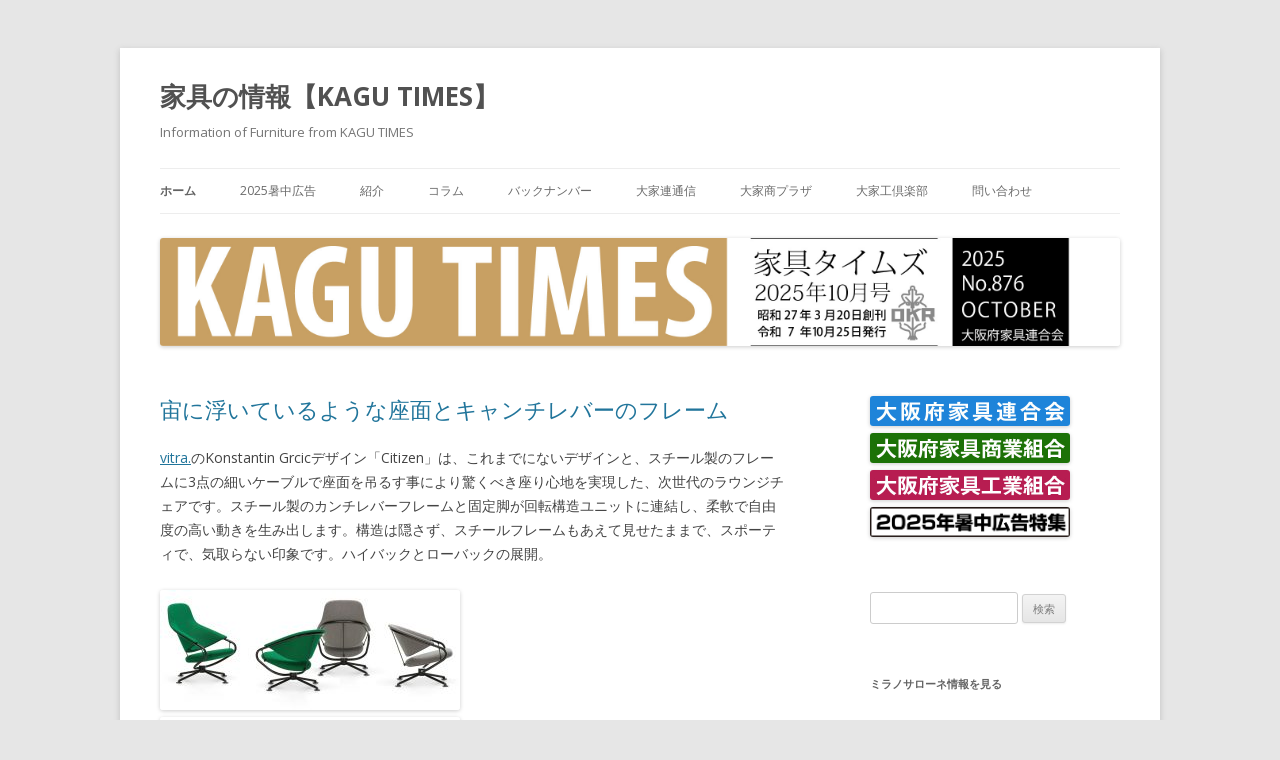

--- FILE ---
content_type: text/html; charset=UTF-8
request_url: https://kagu.ne.jp/?paged=61
body_size: 50335
content:
<!DOCTYPE html>
<!--[if IE 7]>
<html class="ie ie7" lang="ja">
<![endif]-->
<!--[if IE 8]>
<html class="ie ie8" lang="ja">
<![endif]-->
<!--[if !(IE 7) & !(IE 8)]><!-->
<html lang="ja">
<!--<![endif]-->
<head>
<meta charset="UTF-8" />
<meta name="viewport" content="width=device-width" />
<title>家具の情報【KAGU TIMES】 | Information of Furniture from KAGU TIMES | ページ 61</title>
<link rel="profile" href="https://gmpg.org/xfn/11" />
<link rel="pingback" href="https://kagu.ne.jp/xmlrpc.php">
<!--[if lt IE 9]>
<script src="https://kagu.ne.jp/wp-content/themes/twentytwelve/js/html5.js?ver=3.7.0" type="text/javascript"></script>
<![endif]-->
<link rel='dns-prefetch' href='//fonts.googleapis.com' />
<link rel='dns-prefetch' href='//s.w.org' />
<link href='https://fonts.gstatic.com' crossorigin rel='preconnect' />
<link rel="alternate" type="application/rss+xml" title="家具の情報【KAGU TIMES】 &raquo; フィード" href="https://kagu.ne.jp/?feed=rss2" />
<link rel="alternate" type="application/rss+xml" title="家具の情報【KAGU TIMES】 &raquo; コメントフィード" href="https://kagu.ne.jp/?feed=comments-rss2" />
		<script type="text/javascript">
			window._wpemojiSettings = {"baseUrl":"https:\/\/s.w.org\/images\/core\/emoji\/11\/72x72\/","ext":".png","svgUrl":"https:\/\/s.w.org\/images\/core\/emoji\/11\/svg\/","svgExt":".svg","source":{"concatemoji":"https:\/\/kagu.ne.jp\/wp-includes\/js\/wp-emoji-release.min.js?ver=5.0.22"}};
			!function(e,a,t){var n,r,o,i=a.createElement("canvas"),p=i.getContext&&i.getContext("2d");function s(e,t){var a=String.fromCharCode;p.clearRect(0,0,i.width,i.height),p.fillText(a.apply(this,e),0,0);e=i.toDataURL();return p.clearRect(0,0,i.width,i.height),p.fillText(a.apply(this,t),0,0),e===i.toDataURL()}function c(e){var t=a.createElement("script");t.src=e,t.defer=t.type="text/javascript",a.getElementsByTagName("head")[0].appendChild(t)}for(o=Array("flag","emoji"),t.supports={everything:!0,everythingExceptFlag:!0},r=0;r<o.length;r++)t.supports[o[r]]=function(e){if(!p||!p.fillText)return!1;switch(p.textBaseline="top",p.font="600 32px Arial",e){case"flag":return s([55356,56826,55356,56819],[55356,56826,8203,55356,56819])?!1:!s([55356,57332,56128,56423,56128,56418,56128,56421,56128,56430,56128,56423,56128,56447],[55356,57332,8203,56128,56423,8203,56128,56418,8203,56128,56421,8203,56128,56430,8203,56128,56423,8203,56128,56447]);case"emoji":return!s([55358,56760,9792,65039],[55358,56760,8203,9792,65039])}return!1}(o[r]),t.supports.everything=t.supports.everything&&t.supports[o[r]],"flag"!==o[r]&&(t.supports.everythingExceptFlag=t.supports.everythingExceptFlag&&t.supports[o[r]]);t.supports.everythingExceptFlag=t.supports.everythingExceptFlag&&!t.supports.flag,t.DOMReady=!1,t.readyCallback=function(){t.DOMReady=!0},t.supports.everything||(n=function(){t.readyCallback()},a.addEventListener?(a.addEventListener("DOMContentLoaded",n,!1),e.addEventListener("load",n,!1)):(e.attachEvent("onload",n),a.attachEvent("onreadystatechange",function(){"complete"===a.readyState&&t.readyCallback()})),(n=t.source||{}).concatemoji?c(n.concatemoji):n.wpemoji&&n.twemoji&&(c(n.twemoji),c(n.wpemoji)))}(window,document,window._wpemojiSettings);
		</script>
		<style type="text/css">
img.wp-smiley,
img.emoji {
	display: inline !important;
	border: none !important;
	box-shadow: none !important;
	height: 1em !important;
	width: 1em !important;
	margin: 0 .07em !important;
	vertical-align: -0.1em !important;
	background: none !important;
	padding: 0 !important;
}
</style>
<link rel='stylesheet' id='wp-block-library-css'  href='https://kagu.ne.jp/wp-includes/css/dist/block-library/style.min.css?ver=5.0.22' type='text/css' media='all' />
<link rel='stylesheet' id='wp-block-library-theme-css'  href='https://kagu.ne.jp/wp-includes/css/dist/block-library/theme.min.css?ver=5.0.22' type='text/css' media='all' />
<link rel='stylesheet' id='contact-form-7-css'  href='https://kagu.ne.jp/wp-content/plugins/contact-form-7/includes/css/styles.css?ver=5.6.1' type='text/css' media='all' />
<link rel='stylesheet' id='twentytwelve-fonts-css'  href='https://fonts.googleapis.com/css?family=Open+Sans%3A400italic%2C700italic%2C400%2C700&#038;subset=latin%2Clatin-ext&#038;display=fallback' type='text/css' media='all' />
<link rel='stylesheet' id='twentytwelve-style-css'  href='https://kagu.ne.jp/wp-content/themes/twentytwelve/style.css?ver=20190507' type='text/css' media='all' />
<link rel='stylesheet' id='twentytwelve-block-style-css'  href='https://kagu.ne.jp/wp-content/themes/twentytwelve/css/blocks.css?ver=20190406' type='text/css' media='all' />
<!--[if lt IE 9]>
<link rel='stylesheet' id='twentytwelve-ie-css'  href='https://kagu.ne.jp/wp-content/themes/twentytwelve/css/ie.css?ver=20150214' type='text/css' media='all' />
<![endif]-->
<link rel='stylesheet' id='fancybox-css'  href='https://kagu.ne.jp/wp-content/plugins/easy-fancybox/css/jquery.fancybox.min.css?ver=1.3.24' type='text/css' media='screen' />
<script type='text/javascript' src='https://kagu.ne.jp/wp-includes/js/jquery/jquery.js?ver=1.12.4'></script>
<script type='text/javascript' src='https://kagu.ne.jp/wp-includes/js/jquery/jquery-migrate.min.js?ver=1.4.1'></script>
<link rel='https://api.w.org/' href='https://kagu.ne.jp/index.php?rest_route=/' />
<link rel="EditURI" type="application/rsd+xml" title="RSD" href="https://kagu.ne.jp/xmlrpc.php?rsd" />
<link rel="wlwmanifest" type="application/wlwmanifest+xml" href="https://kagu.ne.jp/wp-includes/wlwmanifest.xml" /> 
<meta name="generator" content="WordPress 5.0.22" />
</head>

<body class="home blog paged wp-embed-responsive paged-61 custom-font-enabled single-author">
<div id="page" class="hfeed site">
	<header id="masthead" class="site-header" role="banner">
		<hgroup>
			<h1 class="site-title"><a href="https://kagu.ne.jp/" title="家具の情報【KAGU TIMES】" rel="home">家具の情報【KAGU TIMES】</a></h1>
			<h2 class="site-description">Information of Furniture from KAGU TIMES</h2>
		</hgroup>

		<nav id="site-navigation" class="main-navigation" role="navigation">
			<button class="menu-toggle">メニュー</button>
			<a class="assistive-text" href="#content" title="コンテンツへスキップ">コンテンツへスキップ</a>
			<div class="menu-menu-container"><ul id="menu-menu" class="nav-menu"><li id="menu-item-11842" class="menu-item menu-item-type-custom menu-item-object-custom current-menu-item menu-item-home menu-item-11842"><a href="https://kagu.ne.jp/">ホーム</a></li>
<li id="menu-item-15243" class="menu-item menu-item-type-post_type menu-item-object-page menu-item-has-children menu-item-15243"><a href="https://kagu.ne.jp/?page_id=15200">2025暑中広告</a>
<ul class="sub-menu">
	<li id="menu-item-15648" class="menu-item menu-item-type-post_type menu-item-object-page menu-item-15648"><a href="https://kagu.ne.jp/?page_id=15628">2025年暑中広告特集</a></li>
</ul>
</li>
<li id="menu-item-11848" class="menu-item menu-item-type-post_type menu-item-object-page menu-item-11848"><a href="https://kagu.ne.jp/?page_id=2">紹介</a></li>
<li id="menu-item-11843" class="menu-item menu-item-type-post_type menu-item-object-page menu-item-has-children menu-item-11843"><a href="https://kagu.ne.jp/?page_id=7652">コラム</a>
<ul class="sub-menu">
	<li id="menu-item-14026" class="menu-item menu-item-type-post_type menu-item-object-page menu-item-14026"><a href="https://kagu.ne.jp/?page_id=12522">20世紀の椅子たち</a></li>
	<li id="menu-item-14027" class="menu-item menu-item-type-post_type menu-item-object-page menu-item-14027"><a href="https://kagu.ne.jp/?page_id=12524">2o世紀のデザインあれこれ</a></li>
	<li id="menu-item-14028" class="menu-item menu-item-type-post_type menu-item-object-page menu-item-14028"><a href="https://kagu.ne.jp/?page_id=11876">デスク特集 2024</a></li>
</ul>
</li>
<li id="menu-item-11844" class="menu-item menu-item-type-post_type menu-item-object-page menu-item-11844"><a href="https://kagu.ne.jp/?page_id=9194">バックナンバー</a></li>
<li id="menu-item-11850" class="menu-item menu-item-type-post_type menu-item-object-page menu-item-has-children menu-item-11850"><a href="https://kagu.ne.jp/?page_id=11839">大家連通信</a>
<ul class="sub-menu">
	<li id="menu-item-15870" class="menu-item menu-item-type-post_type menu-item-object-page menu-item-15870"><a href="https://kagu.ne.jp/?page_id=15861">大家連通信202510</a></li>
	<li id="menu-item-15819" class="menu-item menu-item-type-post_type menu-item-object-page menu-item-15819"><a href="https://kagu.ne.jp/?page_id=15811">大家連通信202509</a></li>
	<li id="menu-item-15605" class="menu-item menu-item-type-post_type menu-item-object-page menu-item-15605"><a href="https://kagu.ne.jp/?page_id=15586">大家連通信202508</a></li>
	<li id="menu-item-15429" class="menu-item menu-item-type-post_type menu-item-object-page menu-item-15429"><a href="https://kagu.ne.jp/?page_id=15425">大家連通信202507</a></li>
	<li id="menu-item-15108" class="menu-item menu-item-type-post_type menu-item-object-page menu-item-15108"><a href="https://kagu.ne.jp/?page_id=15105">大家連通信202506</a></li>
	<li id="menu-item-14866" class="menu-item menu-item-type-post_type menu-item-object-page menu-item-14866"><a href="https://kagu.ne.jp/?page_id=14863">大家連通信202504</a></li>
	<li id="menu-item-14660" class="menu-item menu-item-type-post_type menu-item-object-page menu-item-14660"><a href="https://kagu.ne.jp/?page_id=14652">大家連通信202503</a></li>
	<li id="menu-item-14541" class="menu-item menu-item-type-post_type menu-item-object-page menu-item-14541"><a href="https://kagu.ne.jp/?page_id=14532">大家連通信202502</a></li>
	<li id="menu-item-14422" class="menu-item menu-item-type-post_type menu-item-object-page menu-item-14422"><a href="https://kagu.ne.jp/?page_id=14420">大家連通信202501</a></li>
	<li id="menu-item-14388" class="menu-item menu-item-type-post_type menu-item-object-page menu-item-14388"><a href="https://kagu.ne.jp/?page_id=14384">大家連通信202412</a></li>
	<li id="menu-item-14101" class="menu-item menu-item-type-post_type menu-item-object-page menu-item-14101"><a href="https://kagu.ne.jp/?page_id=14099">大家連通信202411</a></li>
	<li id="menu-item-14029" class="menu-item menu-item-type-post_type menu-item-object-page menu-item-14029"><a href="https://kagu.ne.jp/?page_id=13934">大家連通信202410</a></li>
	<li id="menu-item-14030" class="menu-item menu-item-type-post_type menu-item-object-page menu-item-14030"><a href="https://kagu.ne.jp/?page_id=13706">大家連通信202409</a></li>
	<li id="menu-item-14031" class="menu-item menu-item-type-post_type menu-item-object-page menu-item-14031"><a href="https://kagu.ne.jp/?page_id=13549">大家連通信202408</a></li>
	<li id="menu-item-14032" class="menu-item menu-item-type-post_type menu-item-object-page menu-item-14032"><a href="https://kagu.ne.jp/?page_id=12674">大家連通信202407</a></li>
	<li id="menu-item-14033" class="menu-item menu-item-type-post_type menu-item-object-page menu-item-14033"><a href="https://kagu.ne.jp/?page_id=12513">大家連通信202406</a></li>
	<li id="menu-item-14034" class="menu-item menu-item-type-post_type menu-item-object-page menu-item-14034"><a href="https://kagu.ne.jp/?page_id=12516">大家連通信202405</a></li>
	<li id="menu-item-14035" class="menu-item menu-item-type-post_type menu-item-object-page menu-item-14035"><a href="https://kagu.ne.jp/?page_id=12333">大家連通信202404</a></li>
	<li id="menu-item-14036" class="menu-item menu-item-type-post_type menu-item-object-page menu-item-14036"><a href="https://kagu.ne.jp/?page_id=12313">大家連通信202403</a></li>
	<li id="menu-item-14037" class="menu-item menu-item-type-post_type menu-item-object-page menu-item-14037"><a href="https://kagu.ne.jp/?page_id=12109">大家連通信202402</a></li>
	<li id="menu-item-14038" class="menu-item menu-item-type-post_type menu-item-object-page menu-item-14038"><a href="https://kagu.ne.jp/?page_id=11994">大家連通信202401</a></li>
</ul>
</li>
<li id="menu-item-11845" class="menu-item menu-item-type-post_type menu-item-object-page menu-item-has-children menu-item-11845"><a href="https://kagu.ne.jp/?page_id=11717">大家商プラザ</a>
<ul class="sub-menu">
	<li id="menu-item-15962" class="menu-item menu-item-type-post_type menu-item-object-page menu-item-15962"><a href="https://kagu.ne.jp/?page_id=15960">大家商プラザ202510</a></li>
	<li id="menu-item-15420" class="menu-item menu-item-type-post_type menu-item-object-page menu-item-15420"><a href="https://kagu.ne.jp/?page_id=15418">大家商プラザ202508</a></li>
	<li id="menu-item-15087" class="menu-item menu-item-type-post_type menu-item-object-page menu-item-15087"><a href="https://kagu.ne.jp/?page_id=15080">大家商プラザ202506</a></li>
	<li id="menu-item-14867" class="menu-item menu-item-type-post_type menu-item-object-page menu-item-14867"><a href="https://kagu.ne.jp/?page_id=14860">大家商プラザ202504</a></li>
	<li id="menu-item-14659" class="menu-item menu-item-type-post_type menu-item-object-page menu-item-14659"><a href="https://kagu.ne.jp/?page_id=14656">大家商プラザ202503</a></li>
	<li id="menu-item-14530" class="menu-item menu-item-type-post_type menu-item-object-page menu-item-14530"><a href="https://kagu.ne.jp/?page_id=14526">大家商プラザ202502</a></li>
	<li id="menu-item-14493" class="menu-item menu-item-type-post_type menu-item-object-page menu-item-14493"><a href="https://kagu.ne.jp/?page_id=14488">大家商プラザ202501</a></li>
	<li id="menu-item-14222" class="menu-item menu-item-type-post_type menu-item-object-page menu-item-14222"><a href="https://kagu.ne.jp/?page_id=14212">大家商プラザ202412</a></li>
	<li id="menu-item-14041" class="menu-item menu-item-type-post_type menu-item-object-page menu-item-14041"><a href="https://kagu.ne.jp/?page_id=14039">大家商プラザ202411</a></li>
	<li id="menu-item-13996" class="menu-item menu-item-type-post_type menu-item-object-page menu-item-13996"><a href="https://kagu.ne.jp/?page_id=13783">大家商プラザ202410</a></li>
	<li id="menu-item-13997" class="menu-item menu-item-type-post_type menu-item-object-page menu-item-13997"><a href="https://kagu.ne.jp/?page_id=13541">大家商プラザ202409</a></li>
	<li id="menu-item-13998" class="menu-item menu-item-type-post_type menu-item-object-page menu-item-13998"><a href="https://kagu.ne.jp/?page_id=13375">大家商プラザ202408</a></li>
	<li id="menu-item-13999" class="menu-item menu-item-type-post_type menu-item-object-page menu-item-13999"><a href="https://kagu.ne.jp/?page_id=12790">大家商プラザ202407</a></li>
	<li id="menu-item-14000" class="menu-item menu-item-type-post_type menu-item-object-page menu-item-14000"><a href="https://kagu.ne.jp/?page_id=12495">大家商プラザ202406</a></li>
	<li id="menu-item-14001" class="menu-item menu-item-type-post_type menu-item-object-page menu-item-14001"><a href="https://kagu.ne.jp/?page_id=12481">大家商プラザ202405</a></li>
	<li id="menu-item-14002" class="menu-item menu-item-type-post_type menu-item-object-page menu-item-14002"><a href="https://kagu.ne.jp/?page_id=12358">大家商プラザ202404</a></li>
	<li id="menu-item-14003" class="menu-item menu-item-type-post_type menu-item-object-page menu-item-14003"><a href="https://kagu.ne.jp/?page_id=12317">大家商プラザ202403</a></li>
	<li id="menu-item-14004" class="menu-item menu-item-type-post_type menu-item-object-page menu-item-14004"><a href="https://kagu.ne.jp/?page_id=12125">大家商プラザ202402</a></li>
	<li id="menu-item-14005" class="menu-item menu-item-type-post_type menu-item-object-page menu-item-14005"><a href="https://kagu.ne.jp/?page_id=11996">大家商プラザ202401</a></li>
</ul>
</li>
<li id="menu-item-11846" class="menu-item menu-item-type-post_type menu-item-object-page menu-item-has-children menu-item-11846"><a href="https://kagu.ne.jp/?page_id=11723">大家工倶楽部</a>
<ul class="sub-menu">
	<li id="menu-item-15850" class="menu-item menu-item-type-post_type menu-item-object-page menu-item-15850"><a href="https://kagu.ne.jp/?page_id=15848">大家工倶楽部202510</a></li>
	<li id="menu-item-15683" class="menu-item menu-item-type-post_type menu-item-object-page menu-item-15683"><a href="https://kagu.ne.jp/?page_id=15678">大家工倶楽部202509-2</a></li>
	<li id="menu-item-15675" class="menu-item menu-item-type-post_type menu-item-object-page menu-item-15675"><a href="https://kagu.ne.jp/?page_id=15666">大家工倶楽部202509-1</a></li>
	<li id="menu-item-15332" class="menu-item menu-item-type-post_type menu-item-object-page menu-item-15332"><a href="https://kagu.ne.jp/?page_id=15328">大家工倶楽部202507</a></li>
	<li id="menu-item-15198" class="menu-item menu-item-type-post_type menu-item-object-page menu-item-15198"><a href="https://kagu.ne.jp/?page_id=15187">シーホネンス会長の増本忠次さんの旭日双光章受賞記念祝賀会</a></li>
	<li id="menu-item-15093" class="menu-item menu-item-type-post_type menu-item-object-page menu-item-15093"><a href="https://kagu.ne.jp/?page_id=15089">大家工倶楽部202506</a></li>
	<li id="menu-item-14901" class="menu-item menu-item-type-post_type menu-item-object-page menu-item-14901"><a href="https://kagu.ne.jp/?page_id=14886">大家工倶楽部202505</a></li>
	<li id="menu-item-14773" class="menu-item menu-item-type-post_type menu-item-object-page menu-item-14773"><a href="https://kagu.ne.jp/?page_id=14756">大家工倶楽部202504</a></li>
	<li id="menu-item-14638" class="menu-item menu-item-type-post_type menu-item-object-page menu-item-14638"><a href="https://kagu.ne.jp/?page_id=14636">大家工倶楽部202503</a></li>
	<li id="menu-item-14525" class="menu-item menu-item-type-post_type menu-item-object-page menu-item-14525"><a href="https://kagu.ne.jp/?page_id=14515">大家工倶楽部202502</a></li>
	<li id="menu-item-14408" class="menu-item menu-item-type-post_type menu-item-object-page menu-item-14408"><a href="https://kagu.ne.jp/?page_id=14406">大家工倶楽部202501</a></li>
	<li id="menu-item-14233" class="menu-item menu-item-type-post_type menu-item-object-page menu-item-14233"><a href="https://kagu.ne.jp/?page_id=14223">大家工倶楽部202412</a></li>
	<li id="menu-item-14044" class="menu-item menu-item-type-post_type menu-item-object-page menu-item-14044"><a href="https://kagu.ne.jp/?page_id=14042">大家工倶楽部202411</a></li>
	<li id="menu-item-14016" class="menu-item menu-item-type-post_type menu-item-object-page menu-item-14016"><a href="https://kagu.ne.jp/?page_id=13744">大家工倶楽部202410</a></li>
	<li id="menu-item-14017" class="menu-item menu-item-type-post_type menu-item-object-page menu-item-14017"><a href="https://kagu.ne.jp/?page_id=13540">大家工倶楽部202409</a></li>
	<li id="menu-item-14018" class="menu-item menu-item-type-post_type menu-item-object-page menu-item-14018"><a href="https://kagu.ne.jp/?page_id=13378">大家工倶楽部202408</a></li>
	<li id="menu-item-14019" class="menu-item menu-item-type-post_type menu-item-object-page menu-item-14019"><a href="https://kagu.ne.jp/?page_id=13271">大家工倶楽部202407</a></li>
	<li id="menu-item-14020" class="menu-item menu-item-type-post_type menu-item-object-page menu-item-14020"><a href="https://kagu.ne.jp/?page_id=12468">大家工倶楽部202406</a></li>
	<li id="menu-item-14021" class="menu-item menu-item-type-post_type menu-item-object-page menu-item-14021"><a href="https://kagu.ne.jp/?page_id=12343">大家工倶楽部202405</a></li>
	<li id="menu-item-14022" class="menu-item menu-item-type-post_type menu-item-object-page menu-item-14022"><a href="https://kagu.ne.jp/?page_id=12328">大家工倶楽部202404</a></li>
	<li id="menu-item-14023" class="menu-item menu-item-type-post_type menu-item-object-page menu-item-14023"><a href="https://kagu.ne.jp/?page_id=12319">大家工倶楽部202403</a></li>
	<li id="menu-item-14024" class="menu-item menu-item-type-post_type menu-item-object-page menu-item-14024"><a href="https://kagu.ne.jp/?page_id=12089">大家工倶楽歩202402</a></li>
	<li id="menu-item-14025" class="menu-item menu-item-type-post_type menu-item-object-page menu-item-14025"><a href="https://kagu.ne.jp/?page_id=11998">大家工倶楽部202401</a></li>
</ul>
</li>
<li id="menu-item-11849" class="menu-item menu-item-type-post_type menu-item-object-page menu-item-11849"><a href="https://kagu.ne.jp/?page_id=4472">問い合わせ</a></li>
</ul></div>		</nav><!-- #site-navigation -->

				<a href="https://kagu.ne.jp/"><img src="https://kagu.ne.jp/wp-content/uploads/2025/10/202510.jpg" class="header-image" width="2420" height="272" alt="家具の情報【KAGU TIMES】" /></a>
			</header><!-- #masthead -->

	<div id="main" class="wrapper">

	<div id="primary" class="site-content">
		<div id="content" role="main">
		
							
	<article id="post-9888" class="post-9888 post type-post status-publish format-standard hentry category-furniture">
				<header class="entry-header">
			
						<h1 class="entry-title">
				<a href="https://kagu.ne.jp/?p=9888" rel="bookmark">宙に浮いているような座面とキャンチレバーのフレーム</a>
			</h1>
								</header><!-- .entry-header -->

				<div class="entry-content">
			<p><a href="https://www.vitra.com/" target="_blank" rel="noopener">vitra.</a>のKonstantin Grcicデザイン「Citizen」は、これまでにないデザインと、スチール製のフレームに3点の細いケーブルで座面を吊るす事により驚くべき座り心地を実現した、次世代のラウンジチェアです。スチール製のカンチレバーフレームと固定脚が回転構造ユニットに連結し、柔軟で自由度の高い動きを生み出します。構造は隠さず、スチールフレームもあえて見せたままで、スポーティで、気取らない印象です。ハイバックとローバックの展開。</p>
<p><a href="http://kagu.ne.jp/wp-content/uploads/2020/08/Citizen.jpg"><img class="alignnone size-medium wp-image-9889" src="http://kagu.ne.jp/wp-content/uploads/2020/08/Citizen-300x120.jpg" alt="" width="300" height="120" srcset="https://kagu.ne.jp/wp-content/uploads/2020/08/Citizen-300x120.jpg 300w, https://kagu.ne.jp/wp-content/uploads/2020/08/Citizen-768x307.jpg 768w, https://kagu.ne.jp/wp-content/uploads/2020/08/Citizen-1024x410.jpg 1024w, https://kagu.ne.jp/wp-content/uploads/2020/08/Citizen-624x250.jpg 624w, https://kagu.ne.jp/wp-content/uploads/2020/08/Citizen.jpg 1440w" sizes="(max-width: 300px) 100vw, 300px" /></a><br />
<a href="http://kagu.ne.jp/wp-content/uploads/2020/08/CitizenLowback.jpg"><img class="alignnone size-medium wp-image-9890" src="http://kagu.ne.jp/wp-content/uploads/2020/08/CitizenLowback-300x120.jpg" alt="" width="300" height="120" srcset="https://kagu.ne.jp/wp-content/uploads/2020/08/CitizenLowback-300x120.jpg 300w, https://kagu.ne.jp/wp-content/uploads/2020/08/CitizenLowback-768x307.jpg 768w, https://kagu.ne.jp/wp-content/uploads/2020/08/CitizenLowback-1024x410.jpg 1024w, https://kagu.ne.jp/wp-content/uploads/2020/08/CitizenLowback-624x250.jpg 624w, https://kagu.ne.jp/wp-content/uploads/2020/08/CitizenLowback.jpg 1440w" sizes="(max-width: 300px) 100vw, 300px" /></a><br />
Citizen by Konstantin Grcic</p>
					</div><!-- .entry-content -->
		
		<footer class="entry-meta">
			カテゴリー: <a href="https://kagu.ne.jp/?cat=1" rel="category">家具</a> | 投稿日: <a href="https://kagu.ne.jp/?p=9888" title="9:10 AM" rel="bookmark"><time class="entry-date" datetime="2020-08-18T09:10:44+00:00">2020年8月18日</time></a> | <span class="by-author">投稿者: <span class="author vcard"><a class="url fn n" href="https://kagu.ne.jp/?author=1" title="kagu の投稿をすべて表示" rel="author">kagu</a></span></span>								</footer><!-- .entry-meta -->
	</article><!-- #post -->
							
	<article id="post-9885" class="post-9885 post type-post status-publish format-standard hentry category-furniture">
				<header class="entry-header">
			
						<h1 class="entry-title">
				<a href="https://kagu.ne.jp/?p=9885" rel="bookmark">FDB MøblerからBørge MogensenのJ45復刻!</a>
			</h1>
								</header><!-- .entry-header -->

				<div class="entry-content">
			<p><a href="http://www.fdbmobler.jp" target="_blank" rel="noopener">FDB Møbler</a>はKaare Klintが監修を 担い、初代にBørge Mogensen、代目にPoul M.Voltherが代表を務めました。Hans J.WegnerやArne Jacobsenなど名だたるデザイナーがプロジェクトメン バーに名を連ね数々の名作を世に送り出し、その後の北欧デンマーク家具の模範となり、今日目にする数々のデンマークデザインが生まれました。2020年の新カタログにはBørge Mogensenデザインの名作チェアJ45が復刻。背に成形合板を用いた独創的な椅子。</p>
<p><a href="http://kagu.ne.jp/wp-content/uploads/2020/08/J45.jpg"><img class="alignnone size-medium wp-image-9886" src="http://kagu.ne.jp/wp-content/uploads/2020/08/J45-300x220.jpg" alt="" width="300" height="220" srcset="https://kagu.ne.jp/wp-content/uploads/2020/08/J45-300x220.jpg 300w, https://kagu.ne.jp/wp-content/uploads/2020/08/J45-768x562.jpg 768w, https://kagu.ne.jp/wp-content/uploads/2020/08/J45-624x457.jpg 624w, https://kagu.ne.jp/wp-content/uploads/2020/08/J45.jpg 1000w" sizes="(max-width: 300px) 100vw, 300px" /></a><br />
J45 by Børge Mogensen</p>
					</div><!-- .entry-content -->
		
		<footer class="entry-meta">
			カテゴリー: <a href="https://kagu.ne.jp/?cat=1" rel="category">家具</a> | 投稿日: <a href="https://kagu.ne.jp/?p=9885" title="9:00 AM" rel="bookmark"><time class="entry-date" datetime="2020-08-18T09:00:20+00:00">2020年8月18日</time></a> | <span class="by-author">投稿者: <span class="author vcard"><a class="url fn n" href="https://kagu.ne.jp/?author=1" title="kagu の投稿をすべて表示" rel="author">kagu</a></span></span>								</footer><!-- .entry-meta -->
	</article><!-- #post -->
							
	<article id="post-9882" class="post-9882 post type-post status-publish format-standard hentry category-furniture">
				<header class="entry-header">
			
						<h1 class="entry-title">
				<a href="https://kagu.ne.jp/?p=9882" rel="bookmark">Carl Hansen &#038; Sønから 彫刻的な美学のラウンジ</a>
			</h1>
								</header><!-- .entry-header -->

				<div class="entry-content">
			<p><a href="https://www.carlhansen.com/" target="_blank" rel="noopener">Carl Hansen &amp; Søn</a>から1949年にデザインされた、CONTOUR CHAIRが復刻。Børge Mogensenの独創的なビジョンから生まれた才気溢れる一脚です。背には当時まだ新しい素材であった、成形合板のシェルを使用。無垢材を使用したフレーム、角度を付けた脚、緩やかな曲線を描く座面。大きな特徴となっている背を形成する成形合板製のシェル、オーガニックな形状に施された切り抜きが印象的です。また接合部に、ほぞ継ぎや楔を用いるなど、細部へのこだわりも生きています。</p>
<p><a href="http://kagu.ne.jp/wp-content/uploads/2020/08/CONTOUR_CHAIR.jpg"><img class="alignnone size-medium wp-image-9883" src="http://kagu.ne.jp/wp-content/uploads/2020/08/CONTOUR_CHAIR-300x240.jpg" alt="" width="300" height="240" srcset="https://kagu.ne.jp/wp-content/uploads/2020/08/CONTOUR_CHAIR-300x240.jpg 300w, https://kagu.ne.jp/wp-content/uploads/2020/08/CONTOUR_CHAIR-768x614.jpg 768w, https://kagu.ne.jp/wp-content/uploads/2020/08/CONTOUR_CHAIR-624x499.jpg 624w, https://kagu.ne.jp/wp-content/uploads/2020/08/CONTOUR_CHAIR.jpg 1000w" sizes="(max-width: 300px) 100vw, 300px" /></a><br />
BM099P CONTOUR CHAIR by Børge Mogensen</p>
					</div><!-- .entry-content -->
		
		<footer class="entry-meta">
			カテゴリー: <a href="https://kagu.ne.jp/?cat=1" rel="category">家具</a> | 投稿日: <a href="https://kagu.ne.jp/?p=9882" title="8:50 AM" rel="bookmark"><time class="entry-date" datetime="2020-08-18T08:50:51+00:00">2020年8月18日</time></a> | <span class="by-author">投稿者: <span class="author vcard"><a class="url fn n" href="https://kagu.ne.jp/?author=1" title="kagu の投稿をすべて表示" rel="author">kagu</a></span></span>								</footer><!-- .entry-meta -->
	</article><!-- #post -->
							
	<article id="post-9878" class="post-9878 post type-post status-publish format-standard hentry category-furniture">
				<header class="entry-header">
			
						<h1 class="entry-title">
				<a href="https://kagu.ne.jp/?p=9878" rel="bookmark">MINI MILLER ARM CHAIR × Svensson Limited Edition</a>
			</h1>
								</header><!-- .entry-header -->

				<div class="entry-content">
			<p>MINI MILLER ARM CHARに、<a href="https://www.idee.co.jp" target="_blank" rel="noopener">IDÉE</a> × Svenssonモデルが数量限定で新登場。テキスタイルメーカーSvenssonの洗練された北欧デザインと、高品質な素材、卓越した技術から生み出されるファブリックを使用した限定モデルです。一見ドット柄にも見える、直線で構成されたモダンな柄の&#8221;VELVET&#8221;MIRAを張り地に採用しました。幾何学的なパターンでありながらも暖かみやオーガニックな雰囲気があり、飽きのこないデザインです。</p>
<p><a href="http://kagu.ne.jp/wp-content/uploads/2020/08/sven_be.jpg"><img class="alignnone size-medium wp-image-9879" src="http://kagu.ne.jp/wp-content/uploads/2020/08/sven_be-300x225.jpg" alt="" width="300" height="225" srcset="https://kagu.ne.jp/wp-content/uploads/2020/08/sven_be-300x225.jpg 300w, https://kagu.ne.jp/wp-content/uploads/2020/08/sven_be-624x468.jpg 624w, https://kagu.ne.jp/wp-content/uploads/2020/08/sven_be.jpg 720w" sizes="(max-width: 300px) 100vw, 300px" /></a><a href="http://kagu.ne.jp/wp-content/uploads/2020/08/sven_gr.jpg"><img class="alignnone size-medium wp-image-9880" src="http://kagu.ne.jp/wp-content/uploads/2020/08/sven_gr-300x225.jpg" alt="" width="300" height="225" srcset="https://kagu.ne.jp/wp-content/uploads/2020/08/sven_gr-300x225.jpg 300w, https://kagu.ne.jp/wp-content/uploads/2020/08/sven_gr-624x468.jpg 624w, https://kagu.ne.jp/wp-content/uploads/2020/08/sven_gr.jpg 720w" sizes="(max-width: 300px) 100vw, 300px" /></a><br />
MINI MILLER ARM CHAIR by Matthew Hilton</p>
					</div><!-- .entry-content -->
		
		<footer class="entry-meta">
			カテゴリー: <a href="https://kagu.ne.jp/?cat=1" rel="category">家具</a> | 投稿日: <a href="https://kagu.ne.jp/?p=9878" title="8:40 AM" rel="bookmark"><time class="entry-date" datetime="2020-08-18T08:40:04+00:00">2020年8月18日</time></a> | <span class="by-author">投稿者: <span class="author vcard"><a class="url fn n" href="https://kagu.ne.jp/?author=1" title="kagu の投稿をすべて表示" rel="author">kagu</a></span></span>								</footer><!-- .entry-meta -->
	</article><!-- #post -->
							
	<article id="post-9875" class="post-9875 post type-post status-publish format-standard hentry category-furniture">
				<header class="entry-header">
			
						<h1 class="entry-title">
				<a href="https://kagu.ne.jp/?p=9875" rel="bookmark">座ってはじめて気づく これまでにない先進の快適性</a>
			</h1>
								</header><!-- .entry-header -->

				<div class="entry-content">
			<p>背と座が自然と動き、そんな姿勢でも座る人の身体に優しくフィット。人間工学に裏付けたその画期的な座り心地で高い評価を得てきた<a href="https://www.itoki.jp" target="_blank" rel="noopener">イトーキ</a>の“Vertebra”シリーズをさらにアップデイト。一体化してフレームの肘部と背もたれに搭載した機能によりスムーズなロッキングを実現。前傾・直立・後傾・ストレッチ姿勢に自在に対応するだけでなく、背の動きに追求するように三次元形状のシートがスライドすることで自然と正しいポジションに導きます。</p>
<p><a href="http://kagu.ne.jp/wp-content/uploads/2020/08/Fumie-Shibata03.png"><img class="alignnone size-medium wp-image-9876" src="http://kagu.ne.jp/wp-content/uploads/2020/08/Fumie-Shibata03-300x212.png" alt="" width="300" height="212" srcset="https://kagu.ne.jp/wp-content/uploads/2020/08/Fumie-Shibata03-300x212.png 300w, https://kagu.ne.jp/wp-content/uploads/2020/08/Fumie-Shibata03-768x543.png 768w, https://kagu.ne.jp/wp-content/uploads/2020/08/Fumie-Shibata03-1024x724.png 1024w, https://kagu.ne.jp/wp-content/uploads/2020/08/Fumie-Shibata03-624x441.png 624w, https://kagu.ne.jp/wp-content/uploads/2020/08/Fumie-Shibata03.png 1397w" sizes="(max-width: 300px) 100vw, 300px" /></a><br />
Vertebra03 by Fumie Shibata</p>
					</div><!-- .entry-content -->
		
		<footer class="entry-meta">
			カテゴリー: <a href="https://kagu.ne.jp/?cat=1" rel="category">家具</a> | 投稿日: <a href="https://kagu.ne.jp/?p=9875" title="8:30 AM" rel="bookmark"><time class="entry-date" datetime="2020-08-18T08:30:48+00:00">2020年8月18日</time></a> | <span class="by-author">投稿者: <span class="author vcard"><a class="url fn n" href="https://kagu.ne.jp/?author=1" title="kagu の投稿をすべて表示" rel="author">kagu</a></span></span>								</footer><!-- .entry-meta -->
	</article><!-- #post -->
							
	<article id="post-9872" class="post-9872 post type-post status-publish format-standard hentry category-furniture">
				<header class="entry-header">
			
						<h1 class="entry-title">
				<a href="https://kagu.ne.jp/?p=9872" rel="bookmark">Marcel Breuerによる名作Cesca Chair Machine  woven</a>
			</h1>
								</header><!-- .entry-header -->

				<div class="entry-content">
			<p>バウハウスの創立宣言（1919年）より 100 年を記念し、Marcel BreuerのCesca ChairがMachine woven（機械編み）となり、新価格で<a href="https://www.knolljapan.com" target="_blank" rel="noopener">Knoll</a>から販売となった。 Marcel BreuerのCesca Chairは、伝統的な職人技と工業的な手法や素材を組み合わせ、モダンに仕上げた スチールパイプ製の家具です。スチールパイプ素材ならではの特性を利用したカンティレバーのフォルムが、 柔軟性のある快適さを与えています。1928 年に誕生して以来、愛されています。</p>
<p><a href="http://kagu.ne.jp/wp-content/uploads/2020/08/CescaChair.jpg"><img class="alignnone size-medium wp-image-9873" src="http://kagu.ne.jp/wp-content/uploads/2020/08/CescaChair-300x200.jpg" alt="" width="300" height="200" srcset="https://kagu.ne.jp/wp-content/uploads/2020/08/CescaChair-300x200.jpg 300w, https://kagu.ne.jp/wp-content/uploads/2020/08/CescaChair.jpg 600w" sizes="(max-width: 300px) 100vw, 300px" /></a><br />
Cesca Chair by Marcel Breuer</p>
					</div><!-- .entry-content -->
		
		<footer class="entry-meta">
			カテゴリー: <a href="https://kagu.ne.jp/?cat=1" rel="category">家具</a> | 投稿日: <a href="https://kagu.ne.jp/?p=9872" title="8:20 AM" rel="bookmark"><time class="entry-date" datetime="2020-08-18T08:20:53+00:00">2020年8月18日</time></a> | <span class="by-author">投稿者: <span class="author vcard"><a class="url fn n" href="https://kagu.ne.jp/?author=1" title="kagu の投稿をすべて表示" rel="author">kagu</a></span></span>								</footer><!-- .entry-meta -->
	</article><!-- #post -->
							
	<article id="post-9869" class="post-9869 post type-post status-publish format-standard hentry category-furniture">
				<header class="entry-header">
			
						<h1 class="entry-title">
				<a href="https://kagu.ne.jp/?p=9869" rel="bookmark">Leanderハイチェア用 クッションがリニューアル</a>
			</h1>
								</header><!-- .entry-header -->

				<div class="entry-content">
			<p>デンマークの子ども家具メーカー、<a href="https://www.scandex.jp/" target="_blank" rel="noopener">Leander</a>のハイチェア用クッションが新しくなりました。生地の素材にはオーガニックコットンを使用しております。頻繁な洗濯にも耐えることができ、柔らかい肌触りでお子さまの座りをサポートします。お子さまに有害な物質は一切含んでおりません。ハイチェアの色やお部屋の家具にも馴染むモダンな色合いのクッションです。パッケージは環境にやさしい100％リサイクル可能なペーパーを使用しています。</p>
<p><a href="http://kagu.ne.jp/wp-content/uploads/2020/08/Leander_cushion.jpg"><img class="alignnone size-medium wp-image-9870" src="http://kagu.ne.jp/wp-content/uploads/2020/08/Leander_cushion-300x204.jpg" alt="" width="300" height="204" srcset="https://kagu.ne.jp/wp-content/uploads/2020/08/Leander_cushion-300x204.jpg 300w, https://kagu.ne.jp/wp-content/uploads/2020/08/Leander_cushion-768x523.jpg 768w, https://kagu.ne.jp/wp-content/uploads/2020/08/Leander_cushion-1024x698.jpg 1024w, https://kagu.ne.jp/wp-content/uploads/2020/08/Leander_cushion-624x425.jpg 624w, https://kagu.ne.jp/wp-content/uploads/2020/08/Leander_cushion.jpg 1380w" sizes="(max-width: 300px) 100vw, 300px" /></a><br />
Leander New cushion by Stig Leander</p>
					</div><!-- .entry-content -->
		
		<footer class="entry-meta">
			カテゴリー: <a href="https://kagu.ne.jp/?cat=1" rel="category">家具</a> | 投稿日: <a href="https://kagu.ne.jp/?p=9869" title="8:10 AM" rel="bookmark"><time class="entry-date" datetime="2020-08-18T08:10:36+00:00">2020年8月18日</time></a> | <span class="by-author">投稿者: <span class="author vcard"><a class="url fn n" href="https://kagu.ne.jp/?author=1" title="kagu の投稿をすべて表示" rel="author">kagu</a></span></span>								</footer><!-- .entry-meta -->
	</article><!-- #post -->
							
	<article id="post-9865" class="post-9865 post type-post status-publish format-standard hentry category-furniture">
				<header class="entry-header">
			
						<h1 class="entry-title">
				<a href="https://kagu.ne.jp/?p=9865" rel="bookmark">LEXUS Collectionから天童木工のスツール</a>
			</h1>
								</header><!-- .entry-header -->

				<div class="entry-content">
			<p>LEXUSの象徴であるスピンドルグリルをモチーフにデザインされたレクサスオリジナルのスツールが<a href="https://lexus.jp/brand/collection/" target="_blank" rel="noopener">レクサスコレクション</a>より販売されています。<a href="https://www.tendo-mokko.co.jp" target="_blank" rel="noopener">天童木工</a>が素材の選定から仕上げに至るまで、ステアリングづくりと家具づくりのノウハウに加え、職人による匠の技が活かされています。各パーツの接合にネジやクギなどは一切使用せず、中心に向かって木目が合わさる様子はこのスツールの大きな見どころのひとつです。</p>
<p><a href="http://kagu.ne.jp/wp-content/uploads/2020/08/stool1.jpg"><img class="alignnone size-medium wp-image-9866" src="http://kagu.ne.jp/wp-content/uploads/2020/08/stool1-300x200.jpg" alt="" width="300" height="200" srcset="https://kagu.ne.jp/wp-content/uploads/2020/08/stool1-300x200.jpg 300w, https://kagu.ne.jp/wp-content/uploads/2020/08/stool1-768x512.jpg 768w, https://kagu.ne.jp/wp-content/uploads/2020/08/stool1-1024x683.jpg 1024w, https://kagu.ne.jp/wp-content/uploads/2020/08/stool1-624x416.jpg 624w, https://kagu.ne.jp/wp-content/uploads/2020/08/stool1.jpg 1366w" sizes="(max-width: 300px) 100vw, 300px" /></a></p>
<p><a href="http://kagu.ne.jp/wp-content/uploads/2020/08/stool2.jpg"><img class="alignnone size-medium wp-image-9867" src="http://kagu.ne.jp/wp-content/uploads/2020/08/stool2-300x200.jpg" alt="" width="300" height="200" srcset="https://kagu.ne.jp/wp-content/uploads/2020/08/stool2-300x200.jpg 300w, https://kagu.ne.jp/wp-content/uploads/2020/08/stool2-768x512.jpg 768w, https://kagu.ne.jp/wp-content/uploads/2020/08/stool2-1024x682.jpg 1024w, https://kagu.ne.jp/wp-content/uploads/2020/08/stool2-624x416.jpg 624w" sizes="(max-width: 300px) 100vw, 300px" /></a><br />
LEXUS Collection Stool by Tendo Mokko</p>
					</div><!-- .entry-content -->
		
		<footer class="entry-meta">
			カテゴリー: <a href="https://kagu.ne.jp/?cat=1" rel="category">家具</a> | 投稿日: <a href="https://kagu.ne.jp/?p=9865" title="8:00 AM" rel="bookmark"><time class="entry-date" datetime="2020-08-18T08:00:30+00:00">2020年8月18日</time></a> | <span class="by-author">投稿者: <span class="author vcard"><a class="url fn n" href="https://kagu.ne.jp/?author=1" title="kagu の投稿をすべて表示" rel="author">kagu</a></span></span>								</footer><!-- .entry-meta -->
	</article><!-- #post -->
			
						<nav id="nav-below" class="navigation" role="navigation">
				<h3 class="assistive-text">投稿ナビゲーション</h3>
				<div class="nav-previous"><a href="https://kagu.ne.jp/?paged=62" ><span class="meta-nav">&larr;</span> 過去の投稿</a></div>
				<div class="nav-next"><a href="https://kagu.ne.jp/?paged=60" >新しい投稿 <span class="meta-nav">&rarr;</span></a></div>
			</nav><!-- .navigation -->
			
		
		</div><!-- #content -->
	</div><!-- #primary -->


			<div id="secondary" class="widget-area" role="complementary">
			<aside id="text-11" class="widget widget_text">			<div class="textwidget"><div align="left">
<table border="0" width="200" cellspacing="0" cellpadding="0">
<tbody>
<tr>
<td><a href="https://kagu.ne.jp/?page_id=11839" target="_blank" rel="noopener"><img src="/img/kagu-rengokai.jpg" height="30" /></a></td>
</tr>
<tr>
<td><a href="https://kagu.ne.jp/?page_id=11717" target="_blank" rel="noopener"><img src="/img/kagu-shougyou.jpg" height="30" /></a></td>
</tr>
<tr>
<td><a href="https://kagu.ne.jp/?page_id=11723" target="_blank" rel="noopener"><img src="/img/kagu-kogyo.jpg" height="30" /></a></td>
</tr>
<tr>
<td><a href="https://kagu.ne.jp/?page_id=15628" target="_blank" rel="noopener"><img src="/img/2025shochu.png" height="30" /></a></td>
</tr>
</tbody>
</table>
</div>
</div>
		</aside><aside id="search-4" class="widget widget_search"><form role="search" method="get" id="searchform" class="searchform" action="https://kagu.ne.jp/">
				<div>
					<label class="screen-reader-text" for="s">検索:</label>
					<input type="text" value="" name="s" id="s" />
					<input type="submit" id="searchsubmit" value="検索" />
				</div>
			</form></aside><aside id="text-3" class="widget widget_text"><h3 class="widget-title">ミラノサローネ情報を見る</h3>			<div class="textwidget"><div align="left"><a href="https://kagu.ne.jp/?paged=4">サローネ2025情報2</a></div>

<div align="left"><a href="https://kagu.ne.jp/?paged=5">サローネ2025情報1</a></div>

<div align="left"><a href="http://kagu.ne.jp/?paged=15">サローネ2024情報2</a></div>

<div align="left"><a href="http://kagu.ne.jp/?paged=16">サローネ2024情報1</a></div>

<div align="left"><a href="http://kagu.ne.jp/?paged=23">サローネ2023情報3</a></div>

<div align="left"><a href="http://kagu.ne.jp/?paged=26">サローネ2023情報2</a></div>

<div align="left"><a href="http://kagu.ne.jp/?paged=27">サローネ2023情報1</a></div></div>
		</aside><aside id="text-10" class="widget widget_text"><h3 class="widget-title">おすすめの家具メーカー・ショップ</h3>			<div class="textwidget"><p><a href="https://www.maruni.com/jp/" target="_blank" rel="noopener"><img src="/ad/maruni.jpg" height="60" /></a><br />
<a href="https://www.hidasangyo.com" target="_blank" rel="noopener"><img src="/ad/HIDA.jpg" height="60" /></a><br />
<a href="https://kokuyo-furniture.co.jp" target="_blank" rel="noopener"><img src="/ad/KOKUYO.jpg" height="60" /></a><br />
<a href="https://www.kurogane-kks.co.jp" target="_blank" rel="noopener"><img src="/ad/kurogane20060.png" height="60" /></a><br />
<a href="https://www.o-sincol.co.jp/" target="_blank" rel="noopener"><img src="/ad/sincol.jpg" height="60" /></a><br />
<a href="https://www.onoe-furniture.co.jp" target="_blank" rel="noopener"><img src="/ad/onoe.jpg" height="60" /></a><br />
<a href="https://www.daiya-furniture.com" target="_blank" rel="noopener"><img src="/ad/daiyafurniture.png" height="60" /></a><br />
<a href="https://fujimitsukagu.jp" target="_blank" rel="noopener"><img src="/ad/fujimitsu.jpg" height="60" /></a><br />
<a href="https://nakamura-woodworks.jp" target="_blank" rel="noopener"><img src="/ad/nakamura-kousakusho.jpg" height="60" /></a><br />
<a href="http://www.yamaki-int.co.jp" target="_blank" rel="noopener"><img src="/ad/yamaki.jpg" height="60" /></a><a href="http://n-gramophone.com" target="_blank" rel="noopener"><img src="/ad/nitto.jpg" height="60" /></a><a href="https://bandaishoji.co.jp" target="_blank" rel="noopener"><img src="/ad/bandai.jpg" height="60" /></a><a href="http://www.higuchi-logistics.co.jp" target="_blank" rel="noopener"><img src="/ad/higuchi.jpg" height="60" /></a><br />
<a href="http://tohokagu.com" target="_blank" rel="noopener"><img src="/ad/tohokagu.jpg" height="60" /></a><br />
<a href="https://daiya.com" target="_blank" rel="noopener"><img src="/ad/daiyaliving.jpg" height="60" /></a><br />
<a href="https://www.fujishi.com" target="_blank" rel="noopener"><img src="/ad/fujishi.jpg" height="60" /></a><br />
<a href="https://fukuto.co.jp" target="_blank" rel="noopener"><img src="/ad/fukuto_buttan.jpg" height="60" /></a><br />
<a href="https://toho-c.co.jp" target="_blank" rel="noopener"><img src="/ad/tcc.jpg" height="60" /></a><br />
<a href="https://www.bridge-works.jp" target="_blank" rel="noopener"><img src="/ad/brige-works.png" height="30" /></a><br />
<a href="https://kindai-chair.jp" target="_blank" rel="noopener"><img src="/ad/kindai.png" height="30" /></a><br />
<a href="https://osakarchit.exblog.jp/7581505/" target="_blank" rel="noopener"><img src="/ad/shimizu.jpg" height="30" /></a><br />
<a href="http://www.tabatax.jp" target="_blank" rel="noopener"><img src="/ad/tabata.jpg" height="30" /></a></p>
</div>
		</aside>		</div><!-- #secondary -->
		</div><!-- #main .wrapper -->
	<footer id="colophon" role="contentinfo">
		<div class="site-info">
									<a href="https://ja.wordpress.org/" class="imprint" title="セマンティックなパブリッシングツール">
				Proudly powered by WordPress			</a>
		</div><!-- .site-info -->
	</footer><!-- #colophon -->
</div><!-- #page -->

<script type='text/javascript' src='https://kagu.ne.jp/wp-includes/js/dist/vendor/wp-polyfill.min.js?ver=7.0.0'></script>
<script type='text/javascript'>
( 'fetch' in window ) || document.write( '<script src="https://kagu.ne.jp/wp-includes/js/dist/vendor/wp-polyfill-fetch.min.js?ver=3.0.0"></scr' + 'ipt>' );( document.contains ) || document.write( '<script src="https://kagu.ne.jp/wp-includes/js/dist/vendor/wp-polyfill-node-contains.min.js?ver=3.26.0-0"></scr' + 'ipt>' );( window.FormData && window.FormData.prototype.keys ) || document.write( '<script src="https://kagu.ne.jp/wp-includes/js/dist/vendor/wp-polyfill-formdata.min.js?ver=3.0.12"></scr' + 'ipt>' );( Element.prototype.matches && Element.prototype.closest ) || document.write( '<script src="https://kagu.ne.jp/wp-includes/js/dist/vendor/wp-polyfill-element-closest.min.js?ver=2.0.2"></scr' + 'ipt>' );
</script>
<script type='text/javascript'>
/* <![CDATA[ */
var wpcf7 = {"api":{"root":"https:\/\/kagu.ne.jp\/index.php?rest_route=\/","namespace":"contact-form-7\/v1"}};
/* ]]> */
</script>
<script type='text/javascript' src='https://kagu.ne.jp/wp-content/plugins/contact-form-7/includes/js/index.js?ver=5.6.1'></script>
<script type='text/javascript' src='https://kagu.ne.jp/wp-content/themes/twentytwelve/js/navigation.js?ver=20141205'></script>
<script type='text/javascript' src='https://kagu.ne.jp/wp-content/plugins/easy-fancybox/js/jquery.fancybox.min.js?ver=1.3.24'></script>
<script type='text/javascript'>
var fb_timeout, fb_opts={'overlayShow':true,'hideOnOverlayClick':true,'showCloseButton':true,'margin':20,'centerOnScroll':false,'enableEscapeButton':true,'autoScale':true };
if(typeof easy_fancybox_handler==='undefined'){
var easy_fancybox_handler=function(){
jQuery('.nofancybox,a.wp-block-file__button,a.pin-it-button,a[href*="pinterest.com/pin/create"],a[href*="facebook.com/share"],a[href*="twitter.com/share"]').addClass('nolightbox');
/* IMG */
var fb_IMG_select='a[href*=".jpg"]:not(.nolightbox,li.nolightbox>a),area[href*=".jpg"]:not(.nolightbox),a[href*=".jpeg"]:not(.nolightbox,li.nolightbox>a),area[href*=".jpeg"]:not(.nolightbox),a[href*=".png"]:not(.nolightbox,li.nolightbox>a),area[href*=".png"]:not(.nolightbox),a[href*=".webp"]:not(.nolightbox,li.nolightbox>a),area[href*=".webp"]:not(.nolightbox)';
jQuery(fb_IMG_select).addClass('fancybox image');
var fb_IMG_sections=jQuery('.gallery,.wp-block-gallery,.tiled-gallery,.wp-block-jetpack-tiled-gallery');
fb_IMG_sections.each(function(){jQuery(this).find(fb_IMG_select).attr('rel','gallery-'+fb_IMG_sections.index(this));});
jQuery('a.fancybox,area.fancybox,li.fancybox a').each(function(){jQuery(this).fancybox(jQuery.extend({},fb_opts,{'transitionIn':'elastic','easingIn':'easeOutBack','transitionOut':'elastic','easingOut':'easeInBack','opacity':false,'hideOnContentClick':false,'titleShow':true,'titlePosition':'over','titleFromAlt':true,'showNavArrows':true,'enableKeyboardNav':true,'cyclic':false}))});};
jQuery('a.fancybox-close').on('click',function(e){e.preventDefault();jQuery.fancybox.close()});
};
var easy_fancybox_auto=function(){setTimeout(function(){jQuery('#fancybox-auto').trigger('click')},1000);};
jQuery(easy_fancybox_handler);jQuery(document).on('post-load',easy_fancybox_handler);
jQuery(easy_fancybox_auto);
</script>
<script type='text/javascript' src='https://kagu.ne.jp/wp-content/plugins/easy-fancybox/js/jquery.easing.min.js?ver=1.4.1'></script>
<script type='text/javascript' src='https://kagu.ne.jp/wp-content/plugins/easy-fancybox/js/jquery.mousewheel.min.js?ver=3.1.13'></script>
<script type='text/javascript' src='https://kagu.ne.jp/wp-includes/js/wp-embed.min.js?ver=5.0.22'></script>
</body>
</html>
